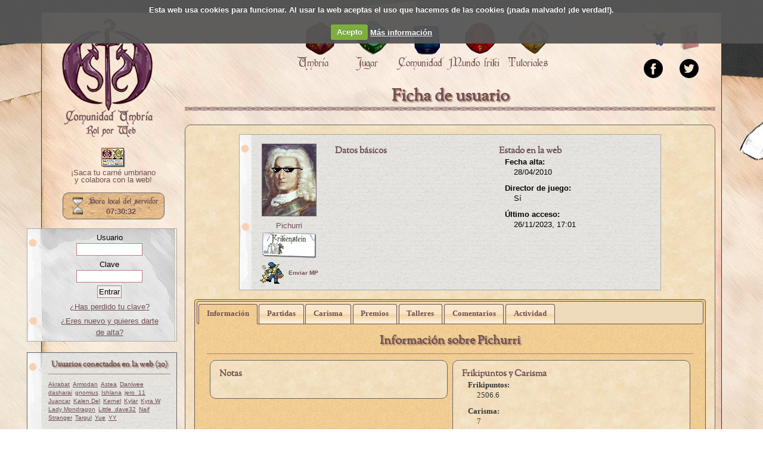

--- FILE ---
content_type: text/html; charset=UTF-8
request_url: https://www.comunidadumbria.com/comunidad/companeros/16391
body_size: 3520
content:
<!DOCTYPE html PUBLIC "-//W3C//DTD XHTML 1.0 Transitional//EN" "http://www.w3.org/TR/xhtml1/DTD/xhtml1-transitional.dtd">
<html xmlns="http://www.w3.org/1999/xhtml">
    <head>
        <title>Información sobre Pichurri</title>

        <meta http-equiv="Content-Type" content="text/html; charset=UTF-8" />
        <meta name="title" content="Comunidad Umbría" />
        <meta name="keywords" content="rol rpw umbría comunidadumbria chat roleros d&amp;d vampiro cthulhu juegos" />
        <meta name="description" content="Página web para jugar a rol a través de internet utilizando un sistema específico." />
        <meta name="author" content="Comunidad Umbría" />
        <meta name="resource-type" content="Document" />
        <meta name="distribution" content="all" />
        <meta name="robots" content="all" />
        <meta name="revisit" content="30 days" />
        <link type="image/x-icon" rel="shortcut icon" href="/imgs/alyan.ico" />
        <link rel="canonical" href="https://www.comunidadumbria.com/comunidad/companeros/16391"/>

        <link href="//maxcdn.bootstrapcdn.com/font-awesome/4.2.0/css/font-awesome.min.css" rel="stylesheet">
	<script src="https://cloud.tinymce.com/stable/tinymce.min.js?apiKey=zxu3yohy6ucf8hiyludxgbakjmtwxf1wfrxc0ww2nwr3ff8t"></script>
        <link type="text/css" rel="stylesheet" media="all" href="/tpls/oficial/css/companeros.css?720" />
<link type="text/css" rel="stylesheet" media="all" href="/tpls/oficial/css/datos.css?720" />
<link type="text/css" rel="stylesheet" media="all" href="/tpls/oficial/css/foros.css?720" />
<link type="text/css" rel="stylesheet" media="all" href="/tpls/oficial/css/jquery-ui.css?720" />
<link type="text/css" rel="stylesheet" media="all" href="/tpls/oficial/css/avisos.css?720" />
<link type="text/css" rel="stylesheet" media="all" href="/tpls/oficial/css/reset.css?720" />
<link type="text/css" rel="stylesheet" media="all" href="/tpls/oficial/css/umbria.css?v=5?720" />
<link type="text/css" rel="stylesheet" media="all" href="/tpls/oficial/css/fonts.css?720" />
<link type="text/css" rel="stylesheet" media="all" href="/tpls/oficial/css/cookiecuttr.css?720" />
        <script src='/incs/js/jquery.js?720' type='text/javascript'></script>
<script src='/incs/js/jquery-ui.js?720' type='text/javascript'></script>
<script src='/incs/js/jquery.ui.datepicker-es.js?720' type='text/javascript'></script>
<script src='/incs/js/umbria.js?720' type='text/javascript'></script>
<script src='/incs/js/bbcode.js?720' type='text/javascript'></script>
<script src='/incs/js/ckeditor/ckeditor.js?720' type='text/javascript'></script>
<script src='/incs/js/ckeditor/adapters/jquery.js?720' type='text/javascript'></script>
<script src='/incs/js/jquery.cookie.js?720' type='text/javascript'></script>
<script src='/incs/js/jquery.cookiecuttr.js?720' type='text/javascript'></script>
<script src='/incs/js/companeros.js?720' type='text/javascript'></script>
<script src='/incs/js/solapas.js?720' type='text/javascript'></script>
<script src='/incs/js/avisos.js?720' type='text/javascript'></script>
<script src='/incs/js/jquery.validate.js?720' type='text/javascript'></script>
<script type="text/javascript">jQuery.extend(Umbria.config, {"editor":null,"solapaSeleccionada":0});</script>
         <script src="https://www.google.com/recaptcha/api.js"></script>
        <script type="text/javascript">

		  var _gaq = _gaq || [];
		  _gaq.push(['_setAccount', 'UA-32558627-1']);
		  _gaq.push(['_trackPageview']);

		  (function() {
		    var ga = document.createElement('script'); ga.type = 'text/javascript'; ga.async = true;
		    ga.src = ('https:' == document.location.protocol ? 'https://ssl' : 'http://www') + '.google-analytics.com/ga.js';
		    var s = document.getElementsByTagName('script')[0]; s.parentNode.insertBefore(ga, s);
		  })();
		</script>
    </head>

    <body>
                <div id="wrapper">
            <div id="contenedor">


                <div id="navegadorOculto">
                    <a href="#" id="btnMostrarNavegador">Mostrar lateral</a>
                </div>

                <div id="navegador">
                    <div id="logo">
                                                <a href="/">Portada.</a>

                    </div>
                    <hr class="hidden clear" />
                    <div style="text-align:center;margin: 0 10px;font-weight:strong;">
                        <a href="https://www.comunidadumbria.com/usuario/carnet" style="text-decoration:none;display:block;">
                            <img src="https://www.comunidadumbria.com/tpls/oficial/css/imgs/usuario/carnet.png" alt="Carné umbriano" title="¡Saca tu carné
umbriano!"/>
<!--<img src="/imgs/carnet_colabora.gif" alt="¡Saca tu carné umbriano!"
title="¡Saca tu carné umbriano!" />-->
                        </a>
                        <a href="https://www.comunidadumbria.com/usuario/carnet" style="text-decoration:none;display:block;">
                            ¡Saca tu carné umbriano<br/> y colabora con la web!
                        </a>
                    </div>
                    <div id="reloj">

                        <span>19 Jan 2026 7:30:30</span>
                    </div>

                    <div id="datosUsuario">
                        <div id="login">
	<form name="fAcceso" action="" method="POST" enctype="multipart/form-data">
		<p align="center">
			<label>Usuario</label><br/>
			<input name="ACCESO" type="text" size="12" maxlength="30" />
		</p>
		<p align="center">
			<label>Clave</label><br/>
			<input name="CLAVE" type="password" size="12" maxlength="32" />
		</p>
		
		<p align="center"><input type="submit" value="Entrar" /></p>
	</form>
	
	<p align='center'><a href='/usuario/recuperar'>&iquest;Has perdido tu clave?</a></p>
		
	<p align="center"><a href="/usuario/nuevo">&iquest;Eres nuevo y quieres darte de alta?</a></p>

</div>
<hr class="hidden clear"/>
                        <div class="conectados">
	<div class="listaUsuarios">
	
		<h2>Usuarios conectados en la web (20)</h2>
		<ul>
			<li><a class='usuario' href='/comunidad/companeros/19326' title='Akrabat'>Akrabat</a></li>
<li><a class='usuario' href='/comunidad/companeros/34990' title='Armodan'>Armodan</a></li>
<li><a class='usuario' href='/comunidad/companeros/47252' title='Astea'>Astea</a></li>
<li><a class='usuario' href='/comunidad/companeros/38817' title='Daniwee'>Daniwee</a></li>
<li><a class='usuario' href='/comunidad/companeros/36900' title='dasharai'>dasharai</a></li>
<li><a class='usuario' href='/comunidad/companeros/1675' title='gnomius'>gnomius</a></li>
<li><a class='usuario' href='/comunidad/companeros/8690' title='Ishlana'>Ishlana</a></li>
<li><a class='usuario' href='/comunidad/companeros/27758' title='jero_11'>jero_11</a></li>
<li><a class='usuario' href='/comunidad/companeros/10496' title='Juancar'>Juancar</a></li>
<li><a class='usuario' href='/comunidad/companeros/28197' title='Kalen Del'>Kalen Del</a></li>
<li><a class='usuario' href='/comunidad/companeros/27848' title='Kernel'>Kernel</a></li>
<li><a class='usuario' href='/comunidad/companeros/37598' title='Kylar'>Kylar</a></li>
<li><a class='usuario' href='/comunidad/companeros/17249' title='Kyra W'>Kyra W</a></li>
<li><a class='usuario' href='/comunidad/companeros/21233' title='Lady Mondragon'>Lady Mondragon</a></li>
<li><a class='usuario' href='/comunidad/companeros/38546' title='Little_dave32'>Little_dave32</a></li>
<li><a class='usuario' href='/comunidad/companeros/24653' title='Naif'>Naif</a></li>
<li><a class='usuario' href='/comunidad/companeros/21895' title='Stranger'>Stranger</a></li>
<li><a class='usuario' href='/comunidad/companeros/9309' title='Targul'>Targul</a></li>
<li><a class='usuario' href='/comunidad/companeros/48530' title='Yue'>Yue</a></li>
<li><a class='usuario' href='/comunidad/companeros/49476' title='YY'>YY</a></li>
		</ul>
		<hr class="hidden clear" />
	</div>	
</div>

<div class="conectados">
	<div class="listaUsuarios">
		<h2>Usuarios conectados en el chat (0)</h2>
		<ul>
					</ul>
		<hr class="hidden clear" />
	</div>
</div>                    </div>
                </div>


                <div id="cabecera">
                    <div class="destacados">
                        <a href="https://natilla.comunidadumbria.com/chats/general" target="_blank" id="aChat" title="Entra a charlar con nosotros">&nbsp;</a>
<a href="/umbria/fanzine" id="aFanzine" title="Descubre nuestro fanzine umbriano">&nbsp;</a>
<hr class="hidden clear" />
<a href="https://www.facebook.com/comunidadumbria/" target="_blank" >
    <img src="/tpls/oficial/css/imgs/icono_facebook.png" alt="Facebook" title="Facebook Umbriano" />
</a>

<a href="https://twitter.com/comunidadumbria" target="_blank" >
    <img src="/tpls/oficial/css/imgs/icono_twitter.png" alt="Facebook" title="Twitter Umbriano" />
</a>


<hr class="hidden clear" />
                    </div>

                    <div id="menu">
    <ul style="margin-left:150px;">
        <li id="m-umbria">
            <a href="/submenu/umbria">
                <div class="iconomenu">&nbsp;</div>
                <span>Umbría</span>
            </a>
        </li>

        <li id="m-jugar">
            <a href="/submenu/jugar">
                <div class="iconomenu">&nbsp;</div>
                <span>Jugar</span>
            </a>
        </li>

        <li id="m-comunidad">
            <a href="/submenu/comunidad">
                <div class="iconomenu">&nbsp;</div>
                <span>Comunidad</span>
            </a>
        </li>

        <li id="m-mundofriki">
            <a href="/submenu/mundofriki">
                <div class="iconomenu">&nbsp;</div>
                <span>Mundo friki</span>
            </a>
        </li>

        <li id="m-tutoriales">
            <a href="/submenu/tutoriales">
                <div class="iconomenu">&nbsp;</div>
                <span>Tutoriales</span>
            </a>
        </li>
    </ul>
</div>
<div id="submenu">&nbsp;</div>                </div>
                                <div id="ppal">
                                        <h1>Ficha de usuario</h1>
<hr class="hidden clear" />
	<div class="recuadro">
		<div class="cuaderno">
			<div class="cuadernoInterior">
				<div class="columna20">
					<div class="avatar">
	<a href="/comunidad/companeros/16391">
		<img src="/imgs/usuarios/583036d226848.png" alt="Pichurri" title="Pichurri" width="90" height="120" />
		        
	</a>

	<div><a href="/comunidad/companeros/16391">Pichurri</a></div>
	<div class="nivel friki4" title="2506.6 frikipuntos">&nbsp;</div>

	
	


</div>
					<a href='/usuario/mensajes/nuevo/usuario/16391' class="enviarMP"><img title="MPs globales" alt="MPs globales" src="/tpls/oficial/css/imgs/administrar/btnMPGlobal.png" title="Enviar Mensaje Privado"> Enviar MP</a>
				</div>
				<div class="columna40">
					<h3>Datos básicos</h3>
					<dl class="informacionUsuario">

						
					</dl>
				</div>
				<div class="columna40">
					<h3>Estado en la web</h3>
					<dl class="informacionUsuario">
						<dt>Fecha alta:</dt><dd>28/04/2010</dd>
						<dt>Director de juego:</dt><dd>S&iacute;</dd>
						<dt>Último acceso:</dt><dd>26/11/2023, 17:01</dd>
					</dl>
									</div>
				<hr class="hidden clear" />
			</div>
		</div>
		
		<div id="solapas" class='SolapasRedondas'>
	<ul>
				<li>
			<a href='#solapa-0'><span>Informaci&oacute;n</span></a>
		</li>
				<li>
			<a href='/comunidad/companeros/pestana/partidas/16391'><span>Partidas</span></a>
		</li>
				<li>
			<a href='/comunidad/companeros/pestana/carisma/16391'><span>Carisma</span></a>
		</li>
				<li>
			<a href='/comunidad/companeros/pestana/premios/16391'><span>Premios</span></a>
		</li>
				<li>
			<a href='/comunidad/companeros/pestana/talleres/16391'><span>Talleres</span></a>
		</li>
				<li>
			<a href='/comunidad/companeros/pestana/comentarios/16391'><span>Comentarios</span></a>
		</li>
				<li>
			<a href='/comunidad/companeros/pestana/actividad/16391'><span>Actividad</span></a>
		</li>
			</ul>
	<div id='solapa-0' >
	<h2>Información sobre Pichurri</h2>
<div class="columna50">

	<div class="recuadro">
		<h3>Notas</h3>
		<p></p>
		<hr class="hidden clear" />
	</div>
	
	<hr class="hidden clear" />
	
</div>

<div class="columna50">
	<div class="recuadro">
		<h3>Frikipuntos y Carisma</h3>
		<dl class="informacionUsuario">
			<dt>Frikipuntos:</dt><dd>2506.6</dd>
			<dt>Carisma:</dt><dd>7</dd>
			<dt>Positivos:</dt><dd>7</dd>
			<dt>Neutrales:</dt><dd>1</dd>
			<dt>Negativos:</dt><dd>0</dd>
		</dl>
		<hr class="hidden clear" />
	</div>
	
	<div class="recuadro">
		<h3>Partidas en juego</h3>
		<ul class="informacionUsuario">
			<li><strong>Jugador (activas):</strong> 0</li>
			<li><strong>Jugador (en pausa):</strong> 0</li>
			<li><strong>Director (activas):</strong> 0</li>
			<li><strong>Director (en pausa):</strong> 0</li>
		</ul>
		<hr class="hidden clear" />
		
		<h3>Partidas finalizadas</h3>
		<ul class="informacionUsuario">
			<li><strong>Jugador:</strong> 3</li>
			<li><strong>Director:</strong> 1</li>
		</ul>
		
		<h3>Partidas abiertas</h3>
		<ul class="informacionUsuario">
			<li><strong>Jugador:</strong> 0</li>
			<li><strong>Director:</strong> 0</li>
		</ul>
		<hr class="hidden clear" />
		<p><strong><strong>Total partidas:</strong> 4</p>
		
		<hr class="hidden clear" />
	</div>
	
	
</div>

<hr class="hidden clear" />




</div>
</div>
	</div>		 	
		 	
		                    <hr class="hidden clear" />
                </div>

                <hr class="hidden clear" />

                <div id="pie">
                                                        </div>
            </div>
        </div>
    </body>
</html>


--- FILE ---
content_type: text/css
request_url: https://www.comunidadumbria.com/tpls/oficial/css/foros.css?720
body_size: 653
content:
.stickyIcon{
	border: none!important;
	width:40px;
	margin-bottom:-5px;
	margin-right:0px!important;
	}

.foroBtnMover {
	background: url("imgs/botones/mover.png") 5px 5px no-repeat #F2F1F0;
}

.foroBtnCambiarTitulo {
	background: url("imgs/botones/editar2.png") 5px 5px no-repeat #F2F1F0;
}

.foroBtnFijar {
	background: url("imgs/botones/btnFijar.png") no-repeat #F2F1F0;
}

.foroBtnSoltar {
	background: url("imgs/botones/btnSoltar.png") no-repeat #F2F1F0;
}

.foroBtnCerrar {
	background: url("imgs/botones/cerrar.png") 5px 4px no-repeat #F2F1F0;
}

.foroBtnAbrir {
	background: url("imgs/botones/abrir.png") 5px 4px no-repeat #F2F1F0;
}

.foroBtn:hover {
	background: #CCC;
}

/* SECCION */


.cabeceraTemas {
	position: relative;
	width: 100%;
	background: #6E4E51;
	color: #FFF;
	font-weight: bold;
	border: 1px solid #000;
}

.cabeceraTemas .titulo {
	float: left;
	margin: 5px;
}

.cabeceraTemas .columna {
	float: right;	
	margin: 5px 10px 5px 10px;
}

.cabeceraTemas .respuestas {
	width: 40px;
	text-align: right;
}

.cabeceraTemas .ultimoMensaje {
	width: 140px;
	text-align: left;
}

.cabeceraTemas .autor {
	width: 40px;
	text-align: left;
	float: left;
}

.lineaTema {
	position: relative;
	width: 100%;
	border-bottom: 1px dotted #6E4E51;
	border-left: 1px solid #6E4E51;
	border-right: 1px solid #6E4E51;
	background: #FFF;
}

.sticky {
	background: #EAE5DA !important;
}



.lineaTema .titulo {
	float: left;
	padding-top: 10px;
	margin: 5px;
	max-width: 550px;
}

.sticky .titulo {
	font-weight: bold;
}

.lineaTema .titulo span {
	font-size: 10px;
	line-height: 1.5em;
}

.lineaTema .columna {
	float: right;
	margin: 5px 10px 5px 10px;
}

.lineaTema .respuestas {
	width: 40px;
	padding-top: 10px;
	text-align: right;
}

.lineaTema .ultimoMensaje {
	width: 140px;
	padding-top: 10px;
	text-align: left;
}

.lineaTema .autor {
	width: 40px;
	text-align: center;
	float: left;
}

.lineaTema .autor img {
	max-width: 25px;
	max-height: 35px;
}

.foroCerrado {
	width: 100%;
	padding: 10px 0px;
	text-align: center;
	background: #CCC;
	color: #000;
}

.formCambioTitulo input[type="text"] {
	width: 75%;
}

	

--- FILE ---
content_type: text/css
request_url: https://www.comunidadumbria.com/tpls/oficial/css/reset.css?720
body_size: 511
content:
html,body,div,span,applet,object,iframe,h1,h2,h3,h4,h5,h6,p,blockquote,pre,a,abbr,acronym,address,big,cite,code,del,dfn,font,img,ins,kbd,q,s,samp,small,strike,sub,sup,tt,var,dl,dt,dd,ol,ul,li,fieldset,form,label,legend,table,caption,tbody,tfoot,thead,tr,th,td
	{
	margin: 0;
	padding: 0;
	border: 0;
	outline: 0;
	font-weight: inherit;
	font-style: inherit;
	font-size: 100%;
	font-family: inherit;
	vertical-align: baseline;
}

:focus {
	outline: 0;
}

body {
	line-height: 1;
	color: black;
	background: white;
}

ol,ul {
	list-style-position: inside;
}

table {
	border-collapse: separate;
	border-spacing: 0;
}

caption,th,td {
	text-align: left;
	font-weight: normal;
}

blockquote:before,blockquote:after,q:before,q:after {
	content: "";
}

blockquote,q {
	quotes: "" "";
}

hr {
	height: 1px;
	margin: 0;
}

sup,
sub {
	height: 0;
	line-height: 1;
	vertical-align: baseline;
	_vertical-align: bottom;
	position: relative;
	font-size: 0.8em;
	
}

sup {
	bottom: 1ex;
}

sub {
	top: .5ex;
}